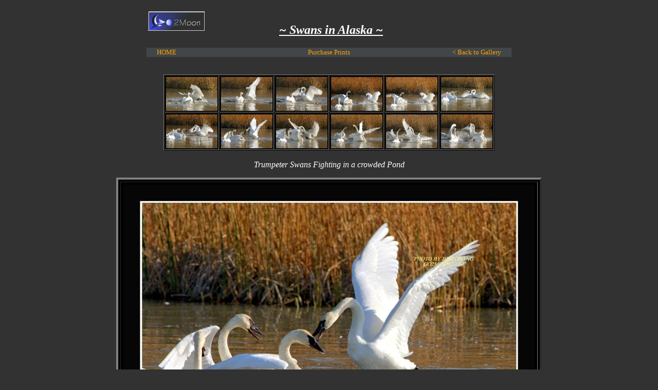

--- FILE ---
content_type: text/html
request_url: https://go2moon.com/image/Birds/Swan/Fight/Swan-B30-9.html
body_size: 1717
content:
<meta http-equiv="Page-Enter" content="revealTrans(Duration=1.0,Transition=23)">
<meta http-equiv="Site-Enter" content="revealTrans(Duration=1.0,Transition=2)">
<meta http-equiv="Site-Exit" content="revealTrans(Duration=1.0,Transition=3)">
<meta name="Description" content="Pictures of Swans in Alaska, Trumpeter Swans Fighting in a crowded Pond">
<meta name="Keywords" content="Trumpeter Swans Fighting in a crowded Pond, Alaska Swans, Birds Alaska, Wildlife, Alaska Wildlife, Alaska">

<HTML>
<HEAD>


<!-- Google tag (gtag.js) -->
<script async src="https://www.googletagmanager.com/gtag/js?id=G-VVXZK9XM10"></script>
<script>
  window.dataLayer = window.dataLayer || [];
  function gtag(){dataLayer.push(arguments);}
  gtag('js', new Date());

  gtag('config', 'G-VVXZK9XM10');
</script>






<TITLE> Trumpeter Swans Fighting</TITLE>

<style>
<!-- 
        a:link    { color :orange; text-decoration:none;}
        a:active  { color :#800080; text-decoration:none;}
        a:visited { color :orange; text-decoration:none;} 
        a:hover   { color :red; text-decoration:underline;}
        a:visited img {border-color: black;}
        a:link img {border-color: black;}
        a:hover img { border-color: orange;}

      -->
</style>

</HEAD>
<BODY bgcolor="#323232">






<center>
<table width=710 border=0>

<TD width=15%><A HREF="/index.html"><IMG SRC="/image/Logo.bmp" border=0></A></TD>
<td width=70%><BR>
<p align=center><font size=5 FACE='Trebuchet MS' color=white><B><I><U> ~ Swans in Alaska ~ </p></u>
<td width=15%></td>
</table>

<BR>
<TABLE BGCOLOR="#424648" WIDTH=710 CELLPADDING=1 CELLSPACING=0 BORDER=0><TR>
<td width=2%></td>
<td width=20%><P align=left><FONT FACE='Trebuchet MS' SIZE=2><font size=2><A HREF="/index.html">HOME</A></td>
<td width=30%><P align=center><font FACE='Trebuchet MS' size=2><A HREF="/buypicture.html">Purchase Prints</I></A></td>
<td width=20%><P align=right><font FACE='Trebuchet MS' size=2><A HREF="/swan.html">< Back to Gallery</I></A></td>
<td width=2%></td>
</TABLE>




  
<BR>

  <P ALIGN=CENTER>
   <TABLE  bgcolor=black CELLPADDING="1" CELLSPACING="1" BORDER="1">


<TR>
     <TD  VALIGN=CENTER>
       <A HREF="Swan-B30-2.html"><IMG SRC="Swan-9234-1s.jpg" WIDTH="100" HEIGHT="66" BORDER="1"></A></TD>
     <TD  VALIGN=CENTER>
       <A HREF="Swan-B30-3.html"><IMG SRC="Swan-9233-2s.jpg" WIDTH="100" HEIGHT="66" BORDER="1"></A></TD>
     <TD  VALIGN=CENTER>
       <A HREF="Swan-B30-4.html"><IMG SRC="Swan-9232-1s.jpg" WIDTH="100" HEIGHT="66" BORDER="1"></A></TD>
     <TD  VALIGN=CENTER>
       <A HREF="Swan-B30-5.html"><IMG SRC="Swan-9221-1s.jpg" WIDTH="100" HEIGHT="66" BORDER="1"></A></TD>
     <TD  VALIGN=CENTER>
       <A HREF="Swan-B30-6.html"><IMG SRC="Swan-9222-1s.jpg" WIDTH="100" HEIGHT="66" BORDER="1"></A></TD>
     <TD  VALIGN=CENTER>
       <A HREF="Swan-B30-7.html"><IMG SRC="Swan-9224-1s.jpg" WIDTH="100" HEIGHT="66" BORDER="1"></A></TD>

</TR>
<TR>
     <TD  VALIGN=CENTER>
       <A HREF="Swan-B30-8.html"><IMG SRC="Swan-9225-1s.jpg" WIDTH="100" HEIGHT="66" BORDER="1"></A></TD>
     <TD  VALIGN=CENTER>
       <A HREF="Swan-B30-9.html"><IMG SRC="Swan-9226-1s.jpg" WIDTH="100" HEIGHT="66" BORDER="1"></A></TD>
     <TD  VALIGN=CENTER>
       <A HREF="Swan-B30-10.html"><IMG SRC="Swan-9227-1s.jpg" WIDTH="100" HEIGHT="66" BORDER="1"></A></TD>
     <TD  VALIGN=CENTER>
       <A HREF="Swan-B30-11.html"><IMG SRC="Swan-9229-1s.jpg" WIDTH="100" HEIGHT="66" BORDER="1"></A></TD>
     <TD  VALIGN=CENTER>
       <A HREF="Swan-B30-12.html"><IMG SRC="Swan-9230-3s.jpg" WIDTH="100" HEIGHT="66" BORDER="1"></A></TD>
     <TD  VALIGN=CENTER>
       <A HREF="Swan-B30-13.html"><IMG SRC="Swan-9231-1s.jpg" WIDTH="100" HEIGHT="66" BORDER="1"></A></TD>

</TR>

   </TABLE>

<BR>

<font FACE='Trebuchet MS' color=white size=3><i>Trumpeter Swans Fighting in a crowded Pond
<BR>


</P>
  </CENTER><CENTER>
  <P ALIGN=CENTER>
   <TABLE bgcolor=black CELLPADDING="4" CELLSPACING="4" BORDER="4">
    <TR>


     <TD VALIGN=CENTER><P ALIGN=CENTER>
       <A HREF="/swan.html#SwanFighting"><IMG SRC="Swan-9226-1.jpg" alt="Swan Fighting" BORDER="1"></A></TD>




    </TR>
   </TABLE></P>
  </CENTER>
  <P ALIGN=CENTER>
  
  
 <P>
<CENTER>



<HR SIZE=1 NOSHADE WIDTH=800>





<BR><BR><BR><BR>






<p align=center><A HREF="/index.html"><img src="/sbhome.gif" BORDER="0"></A></P>



<hr width=400 size=1>
<CENTER><font FACE="ARIAL" size=1><FONT color=orange>



<A HREF="/ContactUs.html">Contact Us</A>
&nbsp &nbsp - &nbsp &nbsp <a href="/cdn-cgi/l/email-protection" class="__cf_email__" data-cfemail="6e29015c230101002e06011a030f0702400d0103">[email&#160;protected]</a> <BR>

<FONT SIZE="1" FACE="ARIAL" color=white>
&copy; Copyright - Do not use pictures without authorization from Go2Moon<BR>






<script data-cfasync="false" src="/cdn-cgi/scripts/5c5dd728/cloudflare-static/email-decode.min.js"></script><script src="https://www.google-analytics.com/urchin.js" type="text/javascript">
</script>
<script type="text/javascript">
_uacct = "UA-4571353-1";
urchinTracker();
</script>

<script defer src="https://static.cloudflareinsights.com/beacon.min.js/vcd15cbe7772f49c399c6a5babf22c1241717689176015" integrity="sha512-ZpsOmlRQV6y907TI0dKBHq9Md29nnaEIPlkf84rnaERnq6zvWvPUqr2ft8M1aS28oN72PdrCzSjY4U6VaAw1EQ==" data-cf-beacon='{"version":"2024.11.0","token":"559c087e53eb426ba55e67cdfa17580c","r":1,"server_timing":{"name":{"cfCacheStatus":true,"cfEdge":true,"cfExtPri":true,"cfL4":true,"cfOrigin":true,"cfSpeedBrain":true},"location_startswith":null}}' crossorigin="anonymous"></script>
